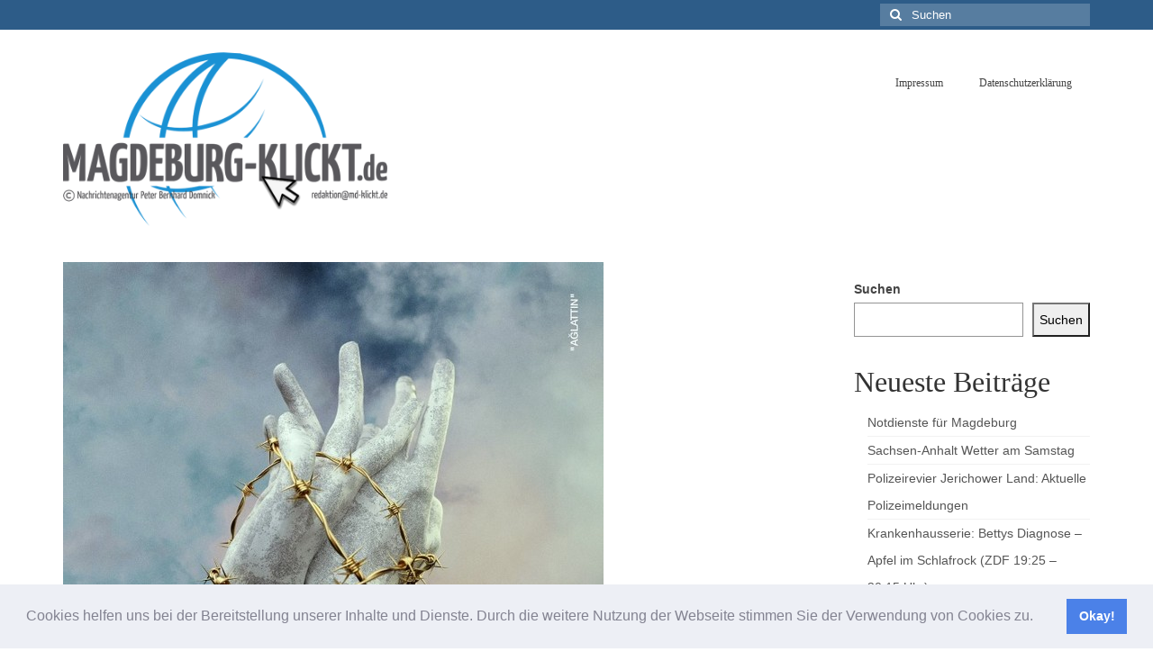

--- FILE ---
content_type: text/css
request_url: https://www.magdeburg-klickt.de/wp-content/themes/virtue-child/style.css?ver=1.0.0
body_size: 101
content:
/* 
Theme Name:		 virtue-child
Theme URI:		 http://childtheme-generator.com/
Description:	 virtue-child is a child theme of virtue, created by ChildTheme-Generator.com
Author:			 PT
Author URI:		 http://childtheme-generator.com/
Template:		 virtue
Version:		 1.0.0
Text Domain:	 virtue-child
*/


/*
    Add your custom styles here
*/